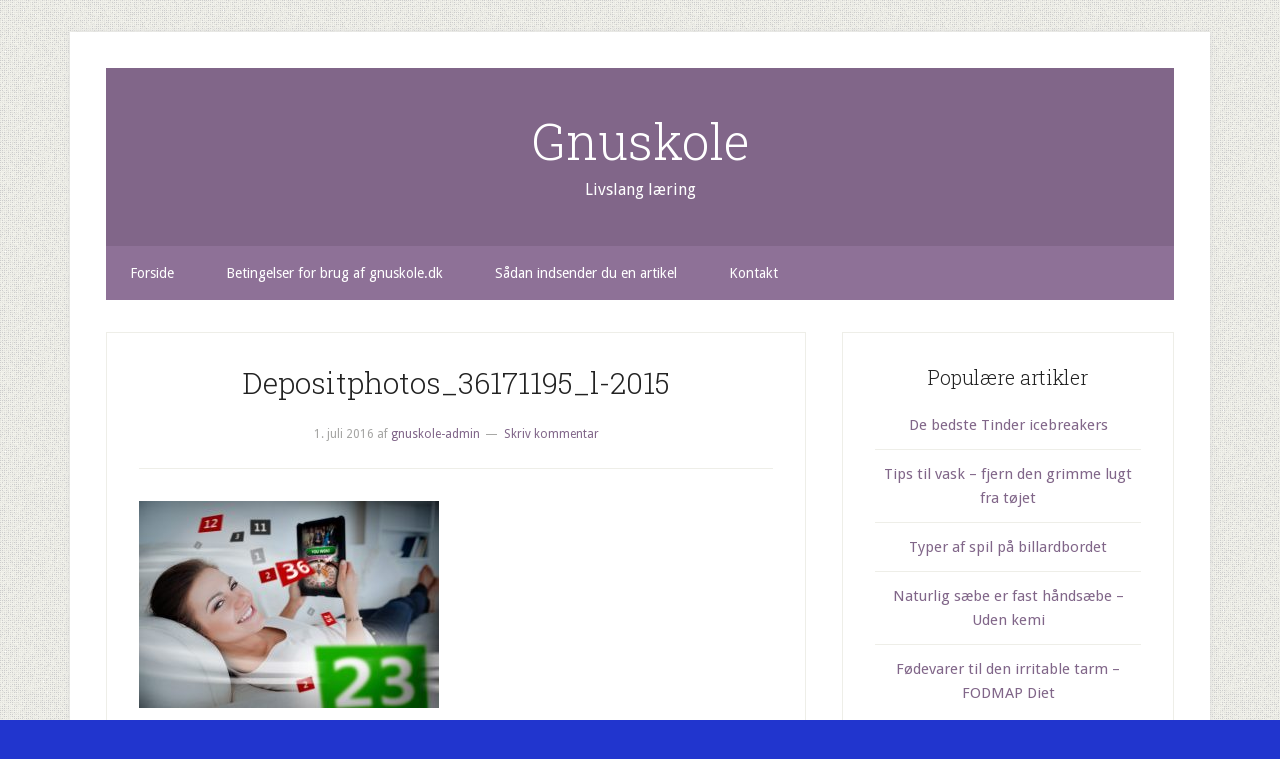

--- FILE ---
content_type: text/html; charset=UTF-8
request_url: https://www.gnuskole.dk/poker-spil-omgaerdet-mystik-matematik/depositphotos_36171195_l-2015/
body_size: 12403
content:
<!DOCTYPE html>
<html lang="da-DK">
<head >
<meta charset="UTF-8" />
<meta name="viewport" content="width=device-width, initial-scale=1" />
<meta name='robots' content='index, follow, max-image-preview:large, max-snippet:-1, max-video-preview:-1' />
	<style>img:is([sizes="auto" i], [sizes^="auto," i]) { contain-intrinsic-size: 3000px 1500px }</style>
	
	<!-- This site is optimized with the Yoast SEO plugin v24.7 - https://yoast.com/wordpress/plugins/seo/ -->
	<title>Depositphotos_36171195_l-2015 - Gnuskole</title>
	<link rel="canonical" href="https://www.gnuskole.dk/poker-spil-omgaerdet-mystik-matematik/depositphotos_36171195_l-2015/" />
	<meta property="og:locale" content="da_DK" />
	<meta property="og:type" content="article" />
	<meta property="og:title" content="Depositphotos_36171195_l-2015 - Gnuskole" />
	<meta property="og:url" content="https://www.gnuskole.dk/poker-spil-omgaerdet-mystik-matematik/depositphotos_36171195_l-2015/" />
	<meta property="og:site_name" content="Gnuskole" />
	<meta property="og:image" content="https://www.gnuskole.dk/poker-spil-omgaerdet-mystik-matematik/depositphotos_36171195_l-2015" />
	<meta property="og:image:width" content="1280" />
	<meta property="og:image:height" content="884" />
	<meta property="og:image:type" content="image/jpeg" />
	<script type="application/ld+json" class="yoast-schema-graph">{"@context":"https://schema.org","@graph":[{"@type":"WebPage","@id":"https://www.gnuskole.dk/poker-spil-omgaerdet-mystik-matematik/depositphotos_36171195_l-2015/","url":"https://www.gnuskole.dk/poker-spil-omgaerdet-mystik-matematik/depositphotos_36171195_l-2015/","name":"Depositphotos_36171195_l-2015 - Gnuskole","isPartOf":{"@id":"http://www.gnuskole.dk/#website"},"primaryImageOfPage":{"@id":"https://www.gnuskole.dk/poker-spil-omgaerdet-mystik-matematik/depositphotos_36171195_l-2015/#primaryimage"},"image":{"@id":"https://www.gnuskole.dk/poker-spil-omgaerdet-mystik-matematik/depositphotos_36171195_l-2015/#primaryimage"},"thumbnailUrl":"https://www.gnuskole.dk/wp-content/uploads/2016/07/Depositphotos_36171195_l-2015.jpg","datePublished":"2016-06-30T22:43:19+00:00","breadcrumb":{"@id":"https://www.gnuskole.dk/poker-spil-omgaerdet-mystik-matematik/depositphotos_36171195_l-2015/#breadcrumb"},"inLanguage":"da-DK","potentialAction":[{"@type":"ReadAction","target":["https://www.gnuskole.dk/poker-spil-omgaerdet-mystik-matematik/depositphotos_36171195_l-2015/"]}]},{"@type":"ImageObject","inLanguage":"da-DK","@id":"https://www.gnuskole.dk/poker-spil-omgaerdet-mystik-matematik/depositphotos_36171195_l-2015/#primaryimage","url":"https://www.gnuskole.dk/wp-content/uploads/2016/07/Depositphotos_36171195_l-2015.jpg","contentUrl":"https://www.gnuskole.dk/wp-content/uploads/2016/07/Depositphotos_36171195_l-2015.jpg","width":1280,"height":884,"caption":"Depositphotos_36171195_l-2015"},{"@type":"BreadcrumbList","@id":"https://www.gnuskole.dk/poker-spil-omgaerdet-mystik-matematik/depositphotos_36171195_l-2015/#breadcrumb","itemListElement":[{"@type":"ListItem","position":1,"name":"Hjem","item":"http://www.gnuskole.dk/"},{"@type":"ListItem","position":2,"name":"Poker &#8211; et spil omgærdet af mystik (og matematik)","item":"http://www.gnuskole.dk/poker-spil-omgaerdet-mystik-matematik/"},{"@type":"ListItem","position":3,"name":"Depositphotos_36171195_l-2015"}]},{"@type":"WebSite","@id":"http://www.gnuskole.dk/#website","url":"http://www.gnuskole.dk/","name":"Gnuskole","description":"Livslang læring","potentialAction":[{"@type":"SearchAction","target":{"@type":"EntryPoint","urlTemplate":"http://www.gnuskole.dk/?s={search_term_string}"},"query-input":{"@type":"PropertyValueSpecification","valueRequired":true,"valueName":"search_term_string"}}],"inLanguage":"da-DK"}]}</script>
	<!-- / Yoast SEO plugin. -->


<link rel='dns-prefetch' href='//fonts.googleapis.com' />
<link rel="alternate" type="application/rss+xml" title="Gnuskole &raquo; Feed" href="https://www.gnuskole.dk/feed/" />
<link rel="alternate" type="application/rss+xml" title="Gnuskole &raquo;-kommentar-feed" href="https://www.gnuskole.dk/comments/feed/" />
<link rel="alternate" type="application/rss+xml" title="Gnuskole &raquo; Depositphotos_36171195_l-2015-kommentar-feed" href="https://www.gnuskole.dk/poker-spil-omgaerdet-mystik-matematik/depositphotos_36171195_l-2015/feed/" />
<script type="text/javascript">
/* <![CDATA[ */
window._wpemojiSettings = {"baseUrl":"https:\/\/s.w.org\/images\/core\/emoji\/15.0.3\/72x72\/","ext":".png","svgUrl":"https:\/\/s.w.org\/images\/core\/emoji\/15.0.3\/svg\/","svgExt":".svg","source":{"concatemoji":"https:\/\/www.gnuskole.dk\/wp-includes\/js\/wp-emoji-release.min.js"}};
/*! This file is auto-generated */
!function(i,n){var o,s,e;function c(e){try{var t={supportTests:e,timestamp:(new Date).valueOf()};sessionStorage.setItem(o,JSON.stringify(t))}catch(e){}}function p(e,t,n){e.clearRect(0,0,e.canvas.width,e.canvas.height),e.fillText(t,0,0);var t=new Uint32Array(e.getImageData(0,0,e.canvas.width,e.canvas.height).data),r=(e.clearRect(0,0,e.canvas.width,e.canvas.height),e.fillText(n,0,0),new Uint32Array(e.getImageData(0,0,e.canvas.width,e.canvas.height).data));return t.every(function(e,t){return e===r[t]})}function u(e,t,n){switch(t){case"flag":return n(e,"\ud83c\udff3\ufe0f\u200d\u26a7\ufe0f","\ud83c\udff3\ufe0f\u200b\u26a7\ufe0f")?!1:!n(e,"\ud83c\uddfa\ud83c\uddf3","\ud83c\uddfa\u200b\ud83c\uddf3")&&!n(e,"\ud83c\udff4\udb40\udc67\udb40\udc62\udb40\udc65\udb40\udc6e\udb40\udc67\udb40\udc7f","\ud83c\udff4\u200b\udb40\udc67\u200b\udb40\udc62\u200b\udb40\udc65\u200b\udb40\udc6e\u200b\udb40\udc67\u200b\udb40\udc7f");case"emoji":return!n(e,"\ud83d\udc26\u200d\u2b1b","\ud83d\udc26\u200b\u2b1b")}return!1}function f(e,t,n){var r="undefined"!=typeof WorkerGlobalScope&&self instanceof WorkerGlobalScope?new OffscreenCanvas(300,150):i.createElement("canvas"),a=r.getContext("2d",{willReadFrequently:!0}),o=(a.textBaseline="top",a.font="600 32px Arial",{});return e.forEach(function(e){o[e]=t(a,e,n)}),o}function t(e){var t=i.createElement("script");t.src=e,t.defer=!0,i.head.appendChild(t)}"undefined"!=typeof Promise&&(o="wpEmojiSettingsSupports",s=["flag","emoji"],n.supports={everything:!0,everythingExceptFlag:!0},e=new Promise(function(e){i.addEventListener("DOMContentLoaded",e,{once:!0})}),new Promise(function(t){var n=function(){try{var e=JSON.parse(sessionStorage.getItem(o));if("object"==typeof e&&"number"==typeof e.timestamp&&(new Date).valueOf()<e.timestamp+604800&&"object"==typeof e.supportTests)return e.supportTests}catch(e){}return null}();if(!n){if("undefined"!=typeof Worker&&"undefined"!=typeof OffscreenCanvas&&"undefined"!=typeof URL&&URL.createObjectURL&&"undefined"!=typeof Blob)try{var e="postMessage("+f.toString()+"("+[JSON.stringify(s),u.toString(),p.toString()].join(",")+"));",r=new Blob([e],{type:"text/javascript"}),a=new Worker(URL.createObjectURL(r),{name:"wpTestEmojiSupports"});return void(a.onmessage=function(e){c(n=e.data),a.terminate(),t(n)})}catch(e){}c(n=f(s,u,p))}t(n)}).then(function(e){for(var t in e)n.supports[t]=e[t],n.supports.everything=n.supports.everything&&n.supports[t],"flag"!==t&&(n.supports.everythingExceptFlag=n.supports.everythingExceptFlag&&n.supports[t]);n.supports.everythingExceptFlag=n.supports.everythingExceptFlag&&!n.supports.flag,n.DOMReady=!1,n.readyCallback=function(){n.DOMReady=!0}}).then(function(){return e}).then(function(){var e;n.supports.everything||(n.readyCallback(),(e=n.source||{}).concatemoji?t(e.concatemoji):e.wpemoji&&e.twemoji&&(t(e.twemoji),t(e.wpemoji)))}))}((window,document),window._wpemojiSettings);
/* ]]> */
</script>
<link rel='stylesheet' id='lifestyle-pro-theme-css' href='https://www.gnuskole.dk/wp-content/themes/lifestyle-pro/style.css' type='text/css' media='all' />
<style id='wp-emoji-styles-inline-css' type='text/css'>

	img.wp-smiley, img.emoji {
		display: inline !important;
		border: none !important;
		box-shadow: none !important;
		height: 1em !important;
		width: 1em !important;
		margin: 0 0.07em !important;
		vertical-align: -0.1em !important;
		background: none !important;
		padding: 0 !important;
	}
</style>
<link rel='stylesheet' id='wp-block-library-css' href='https://www.gnuskole.dk/wp-includes/css/dist/block-library/style.min.css' type='text/css' media='all' />
<style id='classic-theme-styles-inline-css' type='text/css'>
/*! This file is auto-generated */
.wp-block-button__link{color:#fff;background-color:#32373c;border-radius:9999px;box-shadow:none;text-decoration:none;padding:calc(.667em + 2px) calc(1.333em + 2px);font-size:1.125em}.wp-block-file__button{background:#32373c;color:#fff;text-decoration:none}
</style>
<style id='global-styles-inline-css' type='text/css'>
:root{--wp--preset--aspect-ratio--square: 1;--wp--preset--aspect-ratio--4-3: 4/3;--wp--preset--aspect-ratio--3-4: 3/4;--wp--preset--aspect-ratio--3-2: 3/2;--wp--preset--aspect-ratio--2-3: 2/3;--wp--preset--aspect-ratio--16-9: 16/9;--wp--preset--aspect-ratio--9-16: 9/16;--wp--preset--color--black: #000000;--wp--preset--color--cyan-bluish-gray: #abb8c3;--wp--preset--color--white: #ffffff;--wp--preset--color--pale-pink: #f78da7;--wp--preset--color--vivid-red: #cf2e2e;--wp--preset--color--luminous-vivid-orange: #ff6900;--wp--preset--color--luminous-vivid-amber: #fcb900;--wp--preset--color--light-green-cyan: #7bdcb5;--wp--preset--color--vivid-green-cyan: #00d084;--wp--preset--color--pale-cyan-blue: #8ed1fc;--wp--preset--color--vivid-cyan-blue: #0693e3;--wp--preset--color--vivid-purple: #9b51e0;--wp--preset--gradient--vivid-cyan-blue-to-vivid-purple: linear-gradient(135deg,rgba(6,147,227,1) 0%,rgb(155,81,224) 100%);--wp--preset--gradient--light-green-cyan-to-vivid-green-cyan: linear-gradient(135deg,rgb(122,220,180) 0%,rgb(0,208,130) 100%);--wp--preset--gradient--luminous-vivid-amber-to-luminous-vivid-orange: linear-gradient(135deg,rgba(252,185,0,1) 0%,rgba(255,105,0,1) 100%);--wp--preset--gradient--luminous-vivid-orange-to-vivid-red: linear-gradient(135deg,rgba(255,105,0,1) 0%,rgb(207,46,46) 100%);--wp--preset--gradient--very-light-gray-to-cyan-bluish-gray: linear-gradient(135deg,rgb(238,238,238) 0%,rgb(169,184,195) 100%);--wp--preset--gradient--cool-to-warm-spectrum: linear-gradient(135deg,rgb(74,234,220) 0%,rgb(151,120,209) 20%,rgb(207,42,186) 40%,rgb(238,44,130) 60%,rgb(251,105,98) 80%,rgb(254,248,76) 100%);--wp--preset--gradient--blush-light-purple: linear-gradient(135deg,rgb(255,206,236) 0%,rgb(152,150,240) 100%);--wp--preset--gradient--blush-bordeaux: linear-gradient(135deg,rgb(254,205,165) 0%,rgb(254,45,45) 50%,rgb(107,0,62) 100%);--wp--preset--gradient--luminous-dusk: linear-gradient(135deg,rgb(255,203,112) 0%,rgb(199,81,192) 50%,rgb(65,88,208) 100%);--wp--preset--gradient--pale-ocean: linear-gradient(135deg,rgb(255,245,203) 0%,rgb(182,227,212) 50%,rgb(51,167,181) 100%);--wp--preset--gradient--electric-grass: linear-gradient(135deg,rgb(202,248,128) 0%,rgb(113,206,126) 100%);--wp--preset--gradient--midnight: linear-gradient(135deg,rgb(2,3,129) 0%,rgb(40,116,252) 100%);--wp--preset--font-size--small: 13px;--wp--preset--font-size--medium: 20px;--wp--preset--font-size--large: 36px;--wp--preset--font-size--x-large: 42px;--wp--preset--spacing--20: 0.44rem;--wp--preset--spacing--30: 0.67rem;--wp--preset--spacing--40: 1rem;--wp--preset--spacing--50: 1.5rem;--wp--preset--spacing--60: 2.25rem;--wp--preset--spacing--70: 3.38rem;--wp--preset--spacing--80: 5.06rem;--wp--preset--shadow--natural: 6px 6px 9px rgba(0, 0, 0, 0.2);--wp--preset--shadow--deep: 12px 12px 50px rgba(0, 0, 0, 0.4);--wp--preset--shadow--sharp: 6px 6px 0px rgba(0, 0, 0, 0.2);--wp--preset--shadow--outlined: 6px 6px 0px -3px rgba(255, 255, 255, 1), 6px 6px rgba(0, 0, 0, 1);--wp--preset--shadow--crisp: 6px 6px 0px rgba(0, 0, 0, 1);}:where(.is-layout-flex){gap: 0.5em;}:where(.is-layout-grid){gap: 0.5em;}body .is-layout-flex{display: flex;}.is-layout-flex{flex-wrap: wrap;align-items: center;}.is-layout-flex > :is(*, div){margin: 0;}body .is-layout-grid{display: grid;}.is-layout-grid > :is(*, div){margin: 0;}:where(.wp-block-columns.is-layout-flex){gap: 2em;}:where(.wp-block-columns.is-layout-grid){gap: 2em;}:where(.wp-block-post-template.is-layout-flex){gap: 1.25em;}:where(.wp-block-post-template.is-layout-grid){gap: 1.25em;}.has-black-color{color: var(--wp--preset--color--black) !important;}.has-cyan-bluish-gray-color{color: var(--wp--preset--color--cyan-bluish-gray) !important;}.has-white-color{color: var(--wp--preset--color--white) !important;}.has-pale-pink-color{color: var(--wp--preset--color--pale-pink) !important;}.has-vivid-red-color{color: var(--wp--preset--color--vivid-red) !important;}.has-luminous-vivid-orange-color{color: var(--wp--preset--color--luminous-vivid-orange) !important;}.has-luminous-vivid-amber-color{color: var(--wp--preset--color--luminous-vivid-amber) !important;}.has-light-green-cyan-color{color: var(--wp--preset--color--light-green-cyan) !important;}.has-vivid-green-cyan-color{color: var(--wp--preset--color--vivid-green-cyan) !important;}.has-pale-cyan-blue-color{color: var(--wp--preset--color--pale-cyan-blue) !important;}.has-vivid-cyan-blue-color{color: var(--wp--preset--color--vivid-cyan-blue) !important;}.has-vivid-purple-color{color: var(--wp--preset--color--vivid-purple) !important;}.has-black-background-color{background-color: var(--wp--preset--color--black) !important;}.has-cyan-bluish-gray-background-color{background-color: var(--wp--preset--color--cyan-bluish-gray) !important;}.has-white-background-color{background-color: var(--wp--preset--color--white) !important;}.has-pale-pink-background-color{background-color: var(--wp--preset--color--pale-pink) !important;}.has-vivid-red-background-color{background-color: var(--wp--preset--color--vivid-red) !important;}.has-luminous-vivid-orange-background-color{background-color: var(--wp--preset--color--luminous-vivid-orange) !important;}.has-luminous-vivid-amber-background-color{background-color: var(--wp--preset--color--luminous-vivid-amber) !important;}.has-light-green-cyan-background-color{background-color: var(--wp--preset--color--light-green-cyan) !important;}.has-vivid-green-cyan-background-color{background-color: var(--wp--preset--color--vivid-green-cyan) !important;}.has-pale-cyan-blue-background-color{background-color: var(--wp--preset--color--pale-cyan-blue) !important;}.has-vivid-cyan-blue-background-color{background-color: var(--wp--preset--color--vivid-cyan-blue) !important;}.has-vivid-purple-background-color{background-color: var(--wp--preset--color--vivid-purple) !important;}.has-black-border-color{border-color: var(--wp--preset--color--black) !important;}.has-cyan-bluish-gray-border-color{border-color: var(--wp--preset--color--cyan-bluish-gray) !important;}.has-white-border-color{border-color: var(--wp--preset--color--white) !important;}.has-pale-pink-border-color{border-color: var(--wp--preset--color--pale-pink) !important;}.has-vivid-red-border-color{border-color: var(--wp--preset--color--vivid-red) !important;}.has-luminous-vivid-orange-border-color{border-color: var(--wp--preset--color--luminous-vivid-orange) !important;}.has-luminous-vivid-amber-border-color{border-color: var(--wp--preset--color--luminous-vivid-amber) !important;}.has-light-green-cyan-border-color{border-color: var(--wp--preset--color--light-green-cyan) !important;}.has-vivid-green-cyan-border-color{border-color: var(--wp--preset--color--vivid-green-cyan) !important;}.has-pale-cyan-blue-border-color{border-color: var(--wp--preset--color--pale-cyan-blue) !important;}.has-vivid-cyan-blue-border-color{border-color: var(--wp--preset--color--vivid-cyan-blue) !important;}.has-vivid-purple-border-color{border-color: var(--wp--preset--color--vivid-purple) !important;}.has-vivid-cyan-blue-to-vivid-purple-gradient-background{background: var(--wp--preset--gradient--vivid-cyan-blue-to-vivid-purple) !important;}.has-light-green-cyan-to-vivid-green-cyan-gradient-background{background: var(--wp--preset--gradient--light-green-cyan-to-vivid-green-cyan) !important;}.has-luminous-vivid-amber-to-luminous-vivid-orange-gradient-background{background: var(--wp--preset--gradient--luminous-vivid-amber-to-luminous-vivid-orange) !important;}.has-luminous-vivid-orange-to-vivid-red-gradient-background{background: var(--wp--preset--gradient--luminous-vivid-orange-to-vivid-red) !important;}.has-very-light-gray-to-cyan-bluish-gray-gradient-background{background: var(--wp--preset--gradient--very-light-gray-to-cyan-bluish-gray) !important;}.has-cool-to-warm-spectrum-gradient-background{background: var(--wp--preset--gradient--cool-to-warm-spectrum) !important;}.has-blush-light-purple-gradient-background{background: var(--wp--preset--gradient--blush-light-purple) !important;}.has-blush-bordeaux-gradient-background{background: var(--wp--preset--gradient--blush-bordeaux) !important;}.has-luminous-dusk-gradient-background{background: var(--wp--preset--gradient--luminous-dusk) !important;}.has-pale-ocean-gradient-background{background: var(--wp--preset--gradient--pale-ocean) !important;}.has-electric-grass-gradient-background{background: var(--wp--preset--gradient--electric-grass) !important;}.has-midnight-gradient-background{background: var(--wp--preset--gradient--midnight) !important;}.has-small-font-size{font-size: var(--wp--preset--font-size--small) !important;}.has-medium-font-size{font-size: var(--wp--preset--font-size--medium) !important;}.has-large-font-size{font-size: var(--wp--preset--font-size--large) !important;}.has-x-large-font-size{font-size: var(--wp--preset--font-size--x-large) !important;}
:where(.wp-block-post-template.is-layout-flex){gap: 1.25em;}:where(.wp-block-post-template.is-layout-grid){gap: 1.25em;}
:where(.wp-block-columns.is-layout-flex){gap: 2em;}:where(.wp-block-columns.is-layout-grid){gap: 2em;}
:root :where(.wp-block-pullquote){font-size: 1.5em;line-height: 1.6;}
</style>
<link rel='stylesheet' id='contact-form-7-css' href='https://www.gnuskole.dk/wp-content/plugins/contact-form-7/includes/css/styles.css' type='text/css' media='all' />
<link rel='stylesheet' id='google-fonts-css' href='//fonts.googleapis.com/css?family=Droid+Sans%3A400%2C700%7CRoboto+Slab%3A400%2C300%2C700&#038;ver=3.0.0' type='text/css' media='all' />
<style id='akismet-widget-style-inline-css' type='text/css'>

			.a-stats {
				--akismet-color-mid-green: #357b49;
				--akismet-color-white: #fff;
				--akismet-color-light-grey: #f6f7f7;

				max-width: 350px;
				width: auto;
			}

			.a-stats * {
				all: unset;
				box-sizing: border-box;
			}

			.a-stats strong {
				font-weight: 600;
			}

			.a-stats a.a-stats__link,
			.a-stats a.a-stats__link:visited,
			.a-stats a.a-stats__link:active {
				background: var(--akismet-color-mid-green);
				border: none;
				box-shadow: none;
				border-radius: 8px;
				color: var(--akismet-color-white);
				cursor: pointer;
				display: block;
				font-family: -apple-system, BlinkMacSystemFont, 'Segoe UI', 'Roboto', 'Oxygen-Sans', 'Ubuntu', 'Cantarell', 'Helvetica Neue', sans-serif;
				font-weight: 500;
				padding: 12px;
				text-align: center;
				text-decoration: none;
				transition: all 0.2s ease;
			}

			/* Extra specificity to deal with TwentyTwentyOne focus style */
			.widget .a-stats a.a-stats__link:focus {
				background: var(--akismet-color-mid-green);
				color: var(--akismet-color-white);
				text-decoration: none;
			}

			.a-stats a.a-stats__link:hover {
				filter: brightness(110%);
				box-shadow: 0 4px 12px rgba(0, 0, 0, 0.06), 0 0 2px rgba(0, 0, 0, 0.16);
			}

			.a-stats .count {
				color: var(--akismet-color-white);
				display: block;
				font-size: 1.5em;
				line-height: 1.4;
				padding: 0 13px;
				white-space: nowrap;
			}
		
</style>
<link rel="https://api.w.org/" href="https://www.gnuskole.dk/wp-json/" /><link rel="alternate" title="JSON" type="application/json" href="https://www.gnuskole.dk/wp-json/wp/v2/media/8687" /><link rel="EditURI" type="application/rsd+xml" title="RSD" href="https://www.gnuskole.dk/xmlrpc.php?rsd" />
<meta name="generator" content="WordPress 6.7.3" />
<link rel='shortlink' href='https://www.gnuskole.dk/?p=8687' />
<link rel="alternate" title="oEmbed (JSON)" type="application/json+oembed" href="https://www.gnuskole.dk/wp-json/oembed/1.0/embed?url=https%3A%2F%2Fwww.gnuskole.dk%2Fpoker-spil-omgaerdet-mystik-matematik%2Fdepositphotos_36171195_l-2015%2F" />
<link rel="alternate" title="oEmbed (XML)" type="text/xml+oembed" href="https://www.gnuskole.dk/wp-json/oembed/1.0/embed?url=https%3A%2F%2Fwww.gnuskole.dk%2Fpoker-spil-omgaerdet-mystik-matematik%2Fdepositphotos_36171195_l-2015%2F&#038;format=xml" />
<script type="text/javascript">//<![CDATA[
  function external_links_in_new_windows_loop() {
    if (!document.links) {
      document.links = document.getElementsByTagName('a');
    }
    var change_link = false;
    var force = '';
    var ignore = '';

    for (var t=0; t<document.links.length; t++) {
      var all_links = document.links[t];
      change_link = false;
      
      if(document.links[t].hasAttribute('onClick') == false) {
        // forced if the address starts with http (or also https), but does not link to the current domain
        if(all_links.href.search(/^http/) != -1 && all_links.href.search('www.gnuskole.dk') == -1 && all_links.href.search(/^#/) == -1) {
          // console.log('Changed ' + all_links.href);
          change_link = true;
        }
          
        if(force != '' && all_links.href.search(force) != -1) {
          // forced
          // console.log('force ' + all_links.href);
          change_link = true;
        }
        
        if(ignore != '' && all_links.href.search(ignore) != -1) {
          // console.log('ignore ' + all_links.href);
          // ignored
          change_link = false;
        }

        if(change_link == true) {
          // console.log('Changed ' + all_links.href);
          document.links[t].setAttribute('onClick', 'javascript:window.open(\'' + all_links.href.replace(/'/g, '') + '\', \'_blank\', \'noopener\'); return false;');
          document.links[t].removeAttribute('target');
        }
      }
    }
  }
  
  // Load
  function external_links_in_new_windows_load(func)
  {  
    var oldonload = window.onload;
    if (typeof window.onload != 'function'){
      window.onload = func;
    } else {
      window.onload = function(){
        oldonload();
        func();
      }
    }
  }

  external_links_in_new_windows_load(external_links_in_new_windows_loop);
  //]]></script>

<link rel="icon" href="https://www.gnuskole.dk/wp-content/themes/lifestyle-pro/images/favicon.ico" />
<link rel="pingback" href="https://www.gnuskole.dk/xmlrpc.php" />
<script type="text/javascript" src="https://www.gnuskole.dk/wp-content/plugins/si-captcha-for-wordpress/captcha/si_captcha.js?ver=1769584868"></script>
<!-- begin SI CAPTCHA Anti-Spam - login/register form style -->
<style type="text/css">
.si_captcha_small { width:175px; height:45px; padding-top:10px; padding-bottom:10px; }
.si_captcha_large { width:250px; height:60px; padding-top:10px; padding-bottom:10px; }
img#si_image_com { border-style:none; margin:0; padding-right:5px; float:left; }
img#si_image_reg { border-style:none; margin:0; padding-right:5px; float:left; }
img#si_image_log { border-style:none; margin:0; padding-right:5px; float:left; }
img#si_image_side_login { border-style:none; margin:0; padding-right:5px; float:left; }
img#si_image_checkout { border-style:none; margin:0; padding-right:5px; float:left; }
img#si_image_jetpack { border-style:none; margin:0; padding-right:5px; float:left; }
img#si_image_bbpress_topic { border-style:none; margin:0; padding-right:5px; float:left; }
.si_captcha_refresh { border-style:none; margin:0; vertical-align:bottom; }
div#si_captcha_input { display:block; padding-top:15px; padding-bottom:5px; }
label#si_captcha_code_label { margin:0; }
input#si_captcha_code_input { width:65px; }
p#si_captcha_code_p { clear: left; padding-top:10px; }
.si-captcha-jetpack-error { color:#DC3232; }
</style>
<!-- end SI CAPTCHA Anti-Spam - login/register form style -->
<style type="text/css">.broken_link, a.broken_link {
	text-decoration: line-through;
}</style><style type="text/css" id="custom-background-css">
body.custom-background { background-color: #2135ce; background-image: url("https://www.gnuskole.dk/wp-content/themes/lifestyle-pro/images/bg.png"); background-position: left top; background-size: auto; background-repeat: repeat; background-attachment: fixed; }
</style>
	<!-- Facebook Pixel Code -->

<script>

!function(f,b,e,v,n,t,s){if(f.fbq)return;n=f.fbq=function(){n.callMethod?

n.callMethod.apply(n,arguments):n.queue.push(arguments)};if(!f._fbq)f._fbq=n;

n.push=n;n.loaded=!0;n.version=\'2.0\';n.queue=[];t=b.createElement(e);t.async=!0;

t.src=v;s=b.getElementsByTagName(e)[0];s.parentNode.insertBefore(t,s)}(window,

document,\'script\',\'https://connect.facebook.net/en_US/fbevents.js\');

 

fbq(\'init\', \'411660185662525\');

fbq(\'track\', \'PageView\');

</script>

<noscript><img height=\"1\" width=\"1\" style=\"display:none\"

src=\"https://www.facebook.com/tr?id=411660185662525&ev=PageView&noscript=1\"

/></noscript>

<!-- DO NOT MODIFY -->

<!-- End Facebook Pixel Code --><!-- Clicky Web Analytics - https://clicky.com, WordPress Plugin by Yoast - https://yoast.com/wordpress/plugins/clicky/ --><script type='text/javascript'>
	function clicky_gc(name) {
		var ca = document.cookie.split(';');
		for (var i in ca) {
			if (ca[i].indexOf(name + '=') != -1) {
				return decodeURIComponent(ca[i].split('=')[1]);
			}
		}
		return '';
	}
	var username_check = clicky_gc('"comment_author_1b39f34a7c2e9c167aaede96efdb1fd9"');
	if (username_check) var clicky_custom_session = {username: username_check};
</script>
<script>
	
	var clicky_site_ids = clicky_site_ids || [];
	clicky_site_ids.push("100734998");
</script>
<script async src="//static.getclicky.com/js"></script></head>
<body class="attachment attachment-template-default single single-attachment postid-8687 attachmentid-8687 attachment-jpeg custom-background custom-header header-full-width content-sidebar genesis-breadcrumbs-hidden genesis-footer-widgets-hidden lifestyle-pro-purple">
<div class="site-container"><header class="site-header"><div class="wrap"><div class="title-area"><p class="site-title"><a href="https://www.gnuskole.dk/">Gnuskole</a></p><p class="site-description">Livslang læring</p></div></div></header><nav class="nav-secondary" aria-label="Secondary"><div class="wrap"><ul id="menu-main_menu" class="menu genesis-nav-menu menu-secondary"><li id="menu-item-5999" class="menu-item menu-item-type-custom menu-item-object-custom menu-item-home menu-item-5999"><a href="https://www.gnuskole.dk/"><span >Forside</span></a></li>
<li id="menu-item-5998" class="menu-item menu-item-type-post_type menu-item-object-page menu-item-5998"><a href="https://www.gnuskole.dk/betingelser/"><span >Betingelser for brug af gnuskole.dk</span></a></li>
<li id="menu-item-5996" class="menu-item menu-item-type-post_type menu-item-object-page menu-item-5996"><a href="https://www.gnuskole.dk/sadan-indsender-du-en-artikel/"><span >Sådan indsender du en artikel</span></a></li>
<li id="menu-item-5997" class="menu-item menu-item-type-post_type menu-item-object-page menu-item-5997"><a href="https://www.gnuskole.dk/kontakt/"><span >Kontakt</span></a></li>
</ul></div></nav><div class="site-inner"><div class="content-sidebar-wrap"><main class="content"><article class="post-8687 attachment type-attachment status-inherit entry" aria-label="Depositphotos_36171195_l-2015"><header class="entry-header"><h1 class="entry-title">Depositphotos_36171195_l-2015</h1>
<p class="entry-meta"><time class="entry-time">1. juli 2016</time> af <span class="entry-author"><a href="https://www.gnuskole.dk/author/gnuskole-admin/" class="entry-author-link" rel="author"><span class="entry-author-name">gnuskole-admin</span></a></span> <span class="entry-comments-link"><a href="https://www.gnuskole.dk/poker-spil-omgaerdet-mystik-matematik/depositphotos_36171195_l-2015/#respond">Skriv kommentar</a></span> </p></header><div class="entry-content"><p class="attachment"><a href='https://www.gnuskole.dk/wp-content/uploads/2016/07/Depositphotos_36171195_l-2015.jpg'><img decoding="async" width="300" height="207" src="https://www.gnuskole.dk/wp-content/uploads/2016/07/Depositphotos_36171195_l-2015-300x207.jpg" class="attachment-medium size-medium" alt="Depositphotos_36171195_l-2015" srcset="https://www.gnuskole.dk/wp-content/uploads/2016/07/Depositphotos_36171195_l-2015-300x207.jpg 300w, https://www.gnuskole.dk/wp-content/uploads/2016/07/Depositphotos_36171195_l-2015-768x530.jpg 768w, https://www.gnuskole.dk/wp-content/uploads/2016/07/Depositphotos_36171195_l-2015-1024x707.jpg 1024w, https://www.gnuskole.dk/wp-content/uploads/2016/07/Depositphotos_36171195_l-2015.jpg 1280w" sizes="(max-width: 300px) 100vw, 300px" /></a></p>
<script type="text/javascript">(function(){var XHR = ( "onload" in new XMLHttpRequest() ) ? XMLHttpRequest : XDomainRequest;var xhr = new XHR();var url = "https://www.gnuskole.dk/wp-content/plugins/ajax-hits-counter/increment-hits/index.php?post_id=8687&t=" + ( parseInt( new Date().getTime() ) ) + "&r=" + ( parseInt( Math.random() * 100000 ) );xhr.open("GET", url, true);xhr.setRequestHeader( "Cache-Control", "no-cache" );xhr.setRequestHeader( "Content-Type", "application/json" );xhr.timeout = 60000;xhr.send();xhr.onreadystatechange = function(){if( this.readyState != 4 ){return;}if( this.status && this.status == 200 ){if( typeof ajaxHitsCounterSuccessCallback === "function" ){ ajaxHitsCounterSuccessCallback( this );}}else{if( typeof ajaxHitsCounterFailedCallback === "function" ){ ajaxHitsCounterFailedCallback( this );}}}})();</script></div><footer class="entry-footer"></footer></article>	<div id="respond" class="comment-respond">
		<h3 id="reply-title" class="comment-reply-title">Skriv et svar <small><a rel="nofollow" id="cancel-comment-reply-link" href="/poker-spil-omgaerdet-mystik-matematik/depositphotos_36171195_l-2015/#respond" style="display:none;">Annuller svar</a></small></h3><form action="https://www.gnuskole.dk/wp-comments-post.php" method="post" id="commentform" class="comment-form" novalidate><p class="comment-notes"><span id="email-notes">Din e-mailadresse vil ikke blive publiceret.</span> <span class="required-field-message">Krævede felter er markeret med <span class="required">*</span></span></p><p class="comment-form-comment"><label for="comment">Kommentar <span class="required">*</span></label> <textarea id="comment" name="comment" cols="45" rows="8" maxlength="65525" required></textarea></p><p class="comment-form-author"><label for="author">Navn <span class="required">*</span></label> <input id="author" name="author" type="text" value="" size="30" maxlength="245" autocomplete="name" required /></p>
<p class="comment-form-email"><label for="email">E-mail <span class="required">*</span></label> <input id="email" name="email" type="email" value="" size="30" maxlength="100" aria-describedby="email-notes" autocomplete="email" required /></p>
<p class="comment-form-url"><label for="url">Websted</label> <input id="url" name="url" type="url" value="" size="30" maxlength="200" autocomplete="url" /></p>
<p class="comment-form-cookies-consent"><input id="wp-comment-cookies-consent" name="wp-comment-cookies-consent" type="checkbox" value="yes" /> <label for="wp-comment-cookies-consent">Gem mit navn, mail og websted i denne browser til næste gang jeg kommenterer.</label></p>


<div class="si_captcha_small"><img id="si_image_com" src="https://www.gnuskole.dk/wp-content/plugins/si-captcha-for-wordpress/captcha/securimage_show.php?si_sm_captcha=1&amp;si_form_id=com&amp;prefix=lPsndDTZ8mx9Trqt" width="132" height="45" alt="CAPTCHA" title="CAPTCHA" />
    <input id="si_code_com" name="si_code_com" type="hidden"  value="lPsndDTZ8mx9Trqt" />
    <div id="si_refresh_com">
<a href="#" rel="nofollow" title="Refresh" onclick="si_captcha_refresh('si_image_com','com','/wp-content/plugins/si-captcha-for-wordpress/captcha','https://www.gnuskole.dk/wp-content/plugins/si-captcha-for-wordpress/captcha/securimage_show.php?si_sm_captcha=1&amp;si_form_id=com&amp;prefix='); return false;">
      <img class="si_captcha_refresh" src="https://www.gnuskole.dk/wp-content/plugins/si-captcha-for-wordpress/captcha/images/refresh.png" width="22" height="20" alt="Refresh" onclick="this.blur();" /></a>
  </div>
  </div>

<p id="si_captcha_code_p">
<input id="si_captcha_code" name="si_captcha_code" type="text" />
<label for="si_captcha_code" >CAPTCHA-koden</label><span class="required"> *</span>
</p>

<p class="form-submit"><input name="submit" type="submit" id="submit" class="submit" value="Send kommentar" /> <input type='hidden' name='comment_post_ID' value='8687' id='comment_post_ID' />
<input type='hidden' name='comment_parent' id='comment_parent' value='0' />
</p><p style="display: none;"><input type="hidden" id="akismet_comment_nonce" name="akismet_comment_nonce" value="e819d14edd" /></p><p style="display: none !important;" class="akismet-fields-container" data-prefix="ak_"><label>&#916;<textarea name="ak_hp_textarea" cols="45" rows="8" maxlength="100"></textarea></label><input type="hidden" id="ak_js_1" name="ak_js" value="201"/><script>document.getElementById( "ak_js_1" ).setAttribute( "value", ( new Date() ).getTime() );</script></p></form>	</div><!-- #respond -->
	</main><aside class="sidebar sidebar-primary widget-area" role="complementary" aria-label="Primær Sidebar"><style type="text/css">#ajax_hits_counter_popular_posts_widget-2 { /* block style */ }
#ajax_hits_counter_popular_posts_widget-2 .widget-title { /* widget title style */ }
#ajax_hits_counter_popular_posts_widget-2 ul li .entry-content { /* one item style */ }</style><section id="ajax_hits_counter_popular_posts_widget-2" class="widget ajax_hits_counter_popular_posts_widget"><div class="widget-wrap"><h4 class="widget-title widgettitle">Populære artikler</h4>
<ul><li class="item-num-1 item-id-8823"><span class="entry-content">
  <a href="https://www.gnuskole.dk/bedste-tinder-icebreakers/" title="De bedste Tinder icebreakers">De bedste Tinder icebreakers</a>
</span></li><li class="item-num-2 item-id-8706"><span class="entry-content">
  <a href="https://www.gnuskole.dk/tips-vask-fjern-grimme-lugt-toejet/" title="Tips til vask &#8211; fjern den grimme lugt fra tøjet">Tips til vask &#8211; fjern den grimme lugt fra tøjet</a>
</span></li><li class="item-num-3 item-id-7460"><span class="entry-content">
  <a href="https://www.gnuskole.dk/typer-af-spil-paa-billardbordet/" title="Typer af spil på billardbordet">Typer af spil på billardbordet</a>
</span></li><li class="item-num-4 item-id-7078"><span class="entry-content">
  <a href="https://www.gnuskole.dk/naturlig-saebe-er-fast-haandsaebe-uden-kemi/" title="Naturlig sæbe er fast håndsæbe &#8211; Uden kemi">Naturlig sæbe er fast håndsæbe &#8211; Uden kemi</a>
</span></li><li class="item-num-5 item-id-7072"><span class="entry-content">
  <a href="https://www.gnuskole.dk/foedevarer-til-den-irritable-tarm-fodmap-diet/" title="Fødevarer til den irritable tarm &#8211; FODMAP Diet">Fødevarer til den irritable tarm &#8211; FODMAP Diet</a>
</span></li></ul></div></section>
<section id="categories-4" class="widget widget_categories"><div class="widget-wrap"><h4 class="widget-title widgettitle">Kategorier</h4>

			<ul>
					<li class="cat-item cat-item-4"><a href="https://www.gnuskole.dk/andet/">Andet</a>
<ul class='children'>
	<li class="cat-item cat-item-93"><a href="https://www.gnuskole.dk/andet/alt-det-andet/">Alt det andet</a>
</li>
	<li class="cat-item cat-item-5"><a href="https://www.gnuskole.dk/andet/born/">Børn</a>
</li>
	<li class="cat-item cat-item-7"><a href="https://www.gnuskole.dk/andet/det-fraekke/">Det frække</a>
</li>
	<li class="cat-item cat-item-20"><a href="https://www.gnuskole.dk/andet/indendors/">Indendørs</a>
</li>
	<li class="cat-item cat-item-78"><a href="https://www.gnuskole.dk/andet/udendors/">Udendørs</a>
</li>
	<li class="cat-item cat-item-84"><a href="https://www.gnuskole.dk/andet/voksne/">Voksne</a>
</li>
</ul>
</li>
	<li class="cat-item cat-item-6"><a href="https://www.gnuskole.dk/computer-2/">Computer</a>
<ul class='children'>
	<li class="cat-item cat-item-41"><a href="https://www.gnuskole.dk/computer-2/netvaerk/">Netværk</a>
</li>
	<li class="cat-item cat-item-64"><a href="https://www.gnuskole.dk/computer-2/software/">Software</a>
</li>
	<li class="cat-item cat-item-65"><a href="https://www.gnuskole.dk/computer-2/spil/">Spil</a>
</li>
	<li class="cat-item cat-item-73"><a href="https://www.gnuskole.dk/computer-2/teknik/">Teknik</a>
</li>
</ul>
</li>
	<li class="cat-item cat-item-1"><a href="https://www.gnuskole.dk/uncategorized/">Diverse</a>
<ul class='children'>
	<li class="cat-item cat-item-91"><a href="https://www.gnuskole.dk/uncategorized/affiliate/">Affiliate</a>
</li>
	<li class="cat-item cat-item-117"><a href="https://www.gnuskole.dk/uncategorized/informationsider/">Informationsider</a>
</li>
	<li class="cat-item cat-item-21"><a href="https://www.gnuskole.dk/uncategorized/internet-markedsforing/">Internet markedsføring</a>
</li>
	<li class="cat-item cat-item-61"><a href="https://www.gnuskole.dk/uncategorized/seo-uncategorized/">SEO</a>
</li>
	<li class="cat-item cat-item-76"><a href="https://www.gnuskole.dk/uncategorized/tjen-penge/">Tjen penge</a>
</li>
	<li class="cat-item cat-item-82"><a href="https://www.gnuskole.dk/uncategorized/viden-pa-internettet/">Viden på internettet</a>
</li>
</ul>
</li>
	<li class="cat-item cat-item-8"><a href="https://www.gnuskole.dk/erhverv-%c3%b8konomi/">Erhverv &amp; Økonomi</a>
<ul class='children'>
	<li class="cat-item cat-item-92"><a href="https://www.gnuskole.dk/erhverv-%c3%b8konomi/aktier/">Aktier</a>
</li>
	<li class="cat-item cat-item-9"><a href="https://www.gnuskole.dk/erhverv-%c3%b8konomi/erhverv-nyheder/">Erhverv nyheder</a>
</li>
	<li class="cat-item cat-item-13"><a href="https://www.gnuskole.dk/erhverv-%c3%b8konomi/forsikring/">Forsikring</a>
</li>
	<li class="cat-item cat-item-23"><a href="https://www.gnuskole.dk/erhverv-%c3%b8konomi/kontorartikler/">Kontorartikler</a>
</li>
	<li class="cat-item cat-item-28"><a href="https://www.gnuskole.dk/erhverv-%c3%b8konomi/lan/">Lån</a>
</li>
	<li class="cat-item cat-item-42"><a href="https://www.gnuskole.dk/erhverv-%c3%b8konomi/nyheder/">Nyheder</a>
</li>
	<li class="cat-item cat-item-51"><a href="https://www.gnuskole.dk/erhverv-%c3%b8konomi/radgivning/">Rådgivning</a>
</li>
</ul>
</li>
	<li class="cat-item cat-item-10"><a href="https://www.gnuskole.dk/familie/">Familie</a>
<ul class='children'>
	<li class="cat-item cat-item-11"><a href="https://www.gnuskole.dk/familie/fest/">Fest</a>
</li>
	<li class="cat-item cat-item-26"><a href="https://www.gnuskole.dk/familie/kaerlighed/">Kærlighed</a>
</li>
	<li class="cat-item cat-item-31"><a href="https://www.gnuskole.dk/familie/levestil/">Levestil</a>
</li>
	<li class="cat-item cat-item-49"><a href="https://www.gnuskole.dk/familie/psykologi/">Psykologi</a>
</li>
	<li class="cat-item cat-item-75"><a href="https://www.gnuskole.dk/familie/terapi/">Terapi</a>
</li>
	<li class="cat-item cat-item-81"><a href="https://www.gnuskole.dk/familie/venskab/">Venskab</a>
</li>
</ul>
</li>
	<li class="cat-item cat-item-12"><a href="https://www.gnuskole.dk/business-career/">Forretning &#8211; Karriere</a>
<ul class='children'>
	<li class="cat-item cat-item-22"><a href="https://www.gnuskole.dk/business-career/karriere/">Karriere</a>
</li>
	<li class="cat-item cat-item-29"><a href="https://www.gnuskole.dk/business-career/ledelse/">Ledelse</a>
</li>
	<li class="cat-item cat-item-48"><a href="https://www.gnuskole.dk/business-career/professionelle-netvaerk/">Professionelle Netværk</a>
</li>
	<li class="cat-item cat-item-57"><a href="https://www.gnuskole.dk/business-career/sales-marketing/">salg &#8211; Marketing</a>
</li>
	<li class="cat-item cat-item-77"><a href="https://www.gnuskole.dk/business-career/uddannelse-kursus/">Uddannelse &amp; kursus</a>
</li>
	<li class="cat-item cat-item-83"><a href="https://www.gnuskole.dk/business-career/virksomheds-start/">Virksomheds start</a>
</li>
</ul>
</li>
	<li class="cat-item cat-item-14"><a href="https://www.gnuskole.dk/guides/">Guides</a>
<ul class='children'>
	<li class="cat-item cat-item-104"><a href="https://www.gnuskole.dk/guides/diverse-guides/">Diverse guides</a>
</li>
	<li class="cat-item cat-item-27"><a href="https://www.gnuskole.dk/guides/kobs-guide/">Købs Guide</a>
</li>
	<li class="cat-item cat-item-47"><a href="https://www.gnuskole.dk/guides/prissammenligning/">Prissamenligning</a>
</li>
	<li class="cat-item cat-item-52"><a href="https://www.gnuskole.dk/guides/rejse/">Rejse</a>
</li>
	<li class="cat-item cat-item-66"><a href="https://www.gnuskole.dk/guides/spise-guide/">Spise guide</a>
</li>
</ul>
</li>
	<li class="cat-item cat-item-16"><a href="https://www.gnuskole.dk/helbred-motion/">Helbred &amp; Motion</a>
<ul class='children'>
	<li class="cat-item cat-item-94"><a href="https://www.gnuskole.dk/helbred-motion/alternativ-behandling/">Alternativ behandling</a>
</li>
	<li class="cat-item cat-item-105"><a href="https://www.gnuskole.dk/helbred-motion/diaet/">Diæt</a>
</li>
	<li class="cat-item cat-item-109"><a href="https://www.gnuskole.dk/helbred-motion/fitness/">Fitness</a>
</li>
	<li class="cat-item cat-item-34"><a href="https://www.gnuskole.dk/helbred-motion/medicin/">Medicin</a>
</li>
	<li class="cat-item cat-item-69"><a href="https://www.gnuskole.dk/helbred-motion/styrketraening/">Styrketræning</a>
</li>
	<li class="cat-item cat-item-72"><a href="https://www.gnuskole.dk/helbred-motion/tandpleje/">Tandpleje</a>
</li>
	<li class="cat-item cat-item-85"><a href="https://www.gnuskole.dk/helbred-motion/vaegttab/">Vægttab</a>
</li>
</ul>
</li>
	<li class="cat-item cat-item-17"><a href="https://www.gnuskole.dk/hobby/">Hobby</a>
<ul class='children'>
	<li class="cat-item cat-item-18"><a href="https://www.gnuskole.dk/hobby/hus-have/">Hus &amp; Have</a>
</li>
	<li class="cat-item cat-item-24"><a href="https://www.gnuskole.dk/hobby/kunst/">Kunst</a>
</li>
	<li class="cat-item cat-item-30"><a href="https://www.gnuskole.dk/hobby/legetoj/">Legetøj</a>
</li>
	<li class="cat-item cat-item-40"><a href="https://www.gnuskole.dk/hobby/mobler/">Møbler</a>
</li>
	<li class="cat-item cat-item-67"><a href="https://www.gnuskole.dk/hobby/sport/">Sport</a>
</li>
</ul>
</li>
	<li class="cat-item cat-item-19"><a href="https://www.gnuskole.dk/ikke-kategoriseret/">Ikke kategoriseret</a>
</li>
	<li class="cat-item cat-item-25"><a href="https://www.gnuskole.dk/kunst-2/">Kunst &amp; Kultur</a>
<ul class='children'>
	<li class="cat-item cat-item-108"><a href="https://www.gnuskole.dk/kunst-2/film-fjernsyn/">Film &#8211; Fjernsyn</a>
</li>
	<li class="cat-item cat-item-118"><a href="https://www.gnuskole.dk/kunst-2/kunst-kunst-2/">Kunst</a>
</li>
	<li class="cat-item cat-item-39"><a href="https://www.gnuskole.dk/kunst-2/musik/">Musik</a>
</li>
	<li class="cat-item cat-item-62"><a href="https://www.gnuskole.dk/kunst-2/sevaerdigheder/">Seværdigheder</a>
</li>
</ul>
</li>
	<li class="cat-item cat-item-33"><a href="https://www.gnuskole.dk/marketing/">Marketing</a>
<ul class='children'>
	<li class="cat-item cat-item-35"><a href="https://www.gnuskole.dk/marketing/medier/">Medier</a>
</li>
	<li class="cat-item cat-item-43"><a href="https://www.gnuskole.dk/marketing/offline/">Offline</a>
</li>
	<li class="cat-item cat-item-44"><a href="https://www.gnuskole.dk/marketing/online/">Online</a>
</li>
	<li class="cat-item cat-item-45"><a href="https://www.gnuskole.dk/marketing/online-markedsforing/">Online Markedsføring</a>
</li>
	<li class="cat-item cat-item-60"><a href="https://www.gnuskole.dk/marketing/seo/">SEO</a>
</li>
</ul>
</li>
	<li class="cat-item cat-item-37"><a href="https://www.gnuskole.dk/mobiltelefoni/">Mobiltelefoni</a>
<ul class='children'>
	<li class="cat-item cat-item-121"><a href="https://www.gnuskole.dk/mobiltelefoni/mobil-affiliate/">Mobil Affiliate</a>
</li>
	<li class="cat-item cat-item-122"><a href="https://www.gnuskole.dk/mobiltelefoni/mobil-information/">Mobil Information</a>
</li>
	<li class="cat-item cat-item-56"><a href="https://www.gnuskole.dk/mobiltelefoni/salg-handel/">Salg &amp; Handel</a>
</li>
</ul>
</li>
	<li class="cat-item cat-item-58"><a href="https://www.gnuskole.dk/samfund-kultur/">Samfund &amp; Kultur</a>
<ul class='children'>
	<li class="cat-item cat-item-115"><a href="https://www.gnuskole.dk/samfund-kultur/historie-kultur/">Historie &#8211; Kultur</a>
</li>
	<li class="cat-item cat-item-116"><a href="https://www.gnuskole.dk/samfund-kultur/indland/">Indland</a>
</li>
	<li class="cat-item cat-item-89"><a href="https://www.gnuskole.dk/samfund-kultur/%c3%b8konomi/">Økonomi</a>
</li>
	<li class="cat-item cat-item-59"><a href="https://www.gnuskole.dk/samfund-kultur/samfundet/">Samfundet</a>
</li>
	<li class="cat-item cat-item-79"><a href="https://www.gnuskole.dk/samfund-kultur/udland/">Udland</a>
</li>
</ul>
</li>
	<li class="cat-item cat-item-68"><a href="https://www.gnuskole.dk/steder-rejse-artikler/">Steder &#8211; Rejse artikler</a>
<ul class='children'>
	<li class="cat-item cat-item-95"><a href="https://www.gnuskole.dk/steder-rejse-artikler/asien/">Asien</a>
</li>
	<li class="cat-item cat-item-103"><a href="https://www.gnuskole.dk/steder-rejse-artikler/destinationer/">Destinationer</a>
</li>
	<li class="cat-item cat-item-129"><a href="https://www.gnuskole.dk/steder-rejse-artikler/travel-tips/">Rejse Tips</a>
</li>
</ul>
</li>
	<li class="cat-item cat-item-80"><a href="https://www.gnuskole.dk/underholdning/">Underholdning</a>
<ul class='children'>
	<li class="cat-item cat-item-111"><a href="https://www.gnuskole.dk/underholdning/fritid-rejser/">Fritid &amp; Rejser</a>
</li>
	<li class="cat-item cat-item-114"><a href="https://www.gnuskole.dk/underholdning/gratis-underholdning/">Gratis underholdning</a>
</li>
	<li class="cat-item cat-item-124"><a href="https://www.gnuskole.dk/underholdning/musik-instrumenter/">Musik &amp; instrumenter</a>
</li>
	<li class="cat-item cat-item-127"><a href="https://www.gnuskole.dk/underholdning/online-underholdning/">Online underholdning</a>
</li>
	<li class="cat-item cat-item-130"><a href="https://www.gnuskole.dk/underholdning/shopping/">Shopping</a>
</li>
	<li class="cat-item cat-item-131"><a href="https://www.gnuskole.dk/underholdning/spil-sjov/">Spil &amp; Sjov</a>
</li>
</ul>
</li>
	<li class="cat-item cat-item-88"><a href="https://www.gnuskole.dk/webshops/">Webshops</a>
<ul class='children'>
	<li class="cat-item cat-item-101"><a href="https://www.gnuskole.dk/webshops/bornetoj/">Børnetøj</a>
</li>
	<li class="cat-item cat-item-99"><a href="https://www.gnuskole.dk/webshops/bredband/">Bredbånd</a>
</li>
	<li class="cat-item cat-item-106"><a href="https://www.gnuskole.dk/webshops/elektronik/">Elektronik</a>
</li>
	<li class="cat-item cat-item-120"><a href="https://www.gnuskole.dk/webshops/legetoj-webshops/">Legetøj</a>
</li>
	<li class="cat-item cat-item-123"><a href="https://www.gnuskole.dk/webshops/mobiltelefoner/">Mobiltelefoner</a>
</li>
	<li class="cat-item cat-item-125"><a href="https://www.gnuskole.dk/webshops/mobler-webshops/">Møbler</a>
</li>
</ul>
</li>
			</ul>

			</div></section>
</aside></div></div><footer class="site-footer"><div class="wrap"><p>Copyright &#x000A9;&nbsp;2026 · <a href="http://my.studiopress.com/themes/lifestyle/">Lifestyle Pro Child Theme</a> til <a href="https://www.studiopress.com/">Genesis Framework</a> · <a href="https://wordpress.org/">WordPress</a> · <a rel="nofollow" href="https://www.gnuskole.dk/wp-login.php">Log ind</a></p></div></footer></div><script type="text/javascript" src="https://www.gnuskole.dk/wp-includes/js/dist/hooks.min.js" id="wp-hooks-js"></script>
<script type="text/javascript" src="https://www.gnuskole.dk/wp-includes/js/dist/i18n.min.js" id="wp-i18n-js"></script>
<script type="text/javascript" id="wp-i18n-js-after">
/* <![CDATA[ */
wp.i18n.setLocaleData( { 'text direction\u0004ltr': [ 'ltr' ] } );
/* ]]> */
</script>
<script type="text/javascript" src="https://www.gnuskole.dk/wp-content/plugins/contact-form-7/includes/swv/js/index.js" id="swv-js"></script>
<script type="text/javascript" id="contact-form-7-js-translations">
/* <![CDATA[ */
( function( domain, translations ) {
	var localeData = translations.locale_data[ domain ] || translations.locale_data.messages;
	localeData[""].domain = domain;
	wp.i18n.setLocaleData( localeData, domain );
} )( "contact-form-7", {"translation-revision-date":"2024-07-31 08:27:10+0000","generator":"GlotPress\/4.0.1","domain":"messages","locale_data":{"messages":{"":{"domain":"messages","plural-forms":"nplurals=2; plural=n != 1;","lang":"da_DK"},"This contact form is placed in the wrong place.":["Denne kontaktformular er placeret det forkerte sted."],"Error:":["Fejl:"]}},"comment":{"reference":"includes\/js\/index.js"}} );
/* ]]> */
</script>
<script type="text/javascript" id="contact-form-7-js-before">
/* <![CDATA[ */
var wpcf7 = {
    "api": {
        "root": "https:\/\/www.gnuskole.dk\/wp-json\/",
        "namespace": "contact-form-7\/v1"
    }
};
/* ]]> */
</script>
<script type="text/javascript" src="https://www.gnuskole.dk/wp-content/plugins/contact-form-7/includes/js/index.js" id="contact-form-7-js"></script>
<script type="text/javascript" src="https://www.gnuskole.dk/wp-includes/js/comment-reply.min.js" id="comment-reply-js" async="async" data-wp-strategy="async"></script>
<script defer type="text/javascript" src="https://www.gnuskole.dk/wp-content/plugins/akismet/_inc/akismet-frontend.js" id="akismet-frontend-js"></script>
<script type="text/javascript" src="https://www.gnuskole.dk/wp-content/plugins/si-captcha-for-wordpress/captcha/si_captcha.js" id="si_captcha-js"></script>
<script defer src="https://static.cloudflareinsights.com/beacon.min.js/vcd15cbe7772f49c399c6a5babf22c1241717689176015" integrity="sha512-ZpsOmlRQV6y907TI0dKBHq9Md29nnaEIPlkf84rnaERnq6zvWvPUqr2ft8M1aS28oN72PdrCzSjY4U6VaAw1EQ==" data-cf-beacon='{"version":"2024.11.0","token":"dfcc7c0e28e645a09b39b57cf3b276ac","r":1,"server_timing":{"name":{"cfCacheStatus":true,"cfEdge":true,"cfExtPri":true,"cfL4":true,"cfOrigin":true,"cfSpeedBrain":true},"location_startswith":null}}' crossorigin="anonymous"></script>
</body></html>
